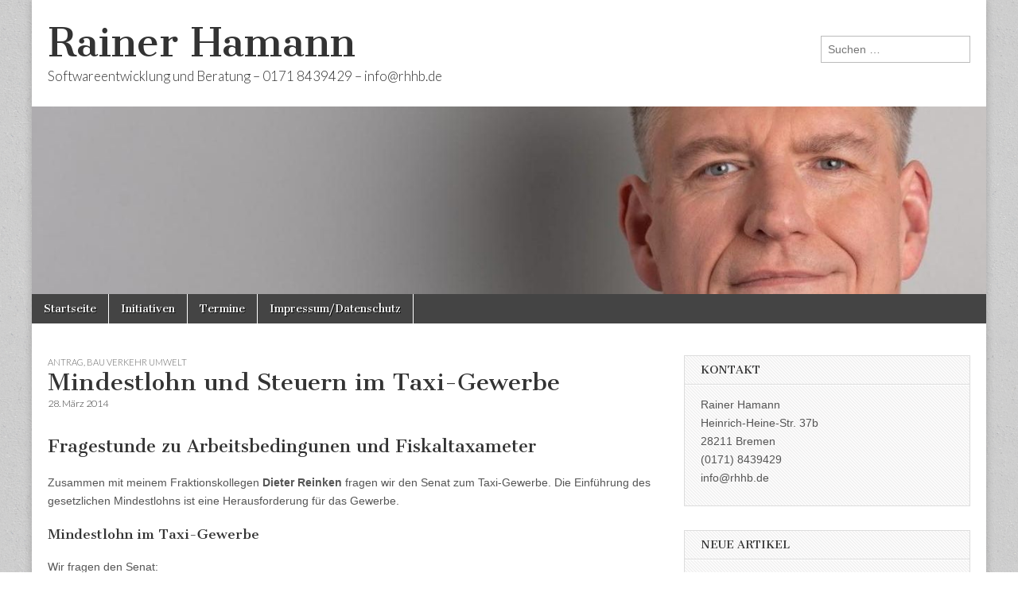

--- FILE ---
content_type: text/html; charset=UTF-8
request_url: https://www.rhhb.de/2014/03/mindestlohn-und-steuern-im-taxi-gewerbe/
body_size: 7904
content:
<!DOCTYPE html>
<html lang="de">
<head>
	<meta charset="UTF-8" />
	<meta name="viewport" content="width=device-width, initial-scale=1.0" />
	<link rel="profile" href="http://gmpg.org/xfn/11" />
	<link rel="pingback" href="https://www.rhhb.de/xmlrpc.php" />
	<title>Mindestlohn und Steuern im Taxi-Gewerbe &#8211; Rainer Hamann</title>
<meta name='robots' content='max-image-preview:large' />
<link rel='dns-prefetch' href='//fonts.googleapis.com' />
<link rel="alternate" type="application/rss+xml" title="Rainer Hamann &raquo; Feed" href="https://www.rhhb.de/feed/" />
<link rel="alternate" type="application/rss+xml" title="Rainer Hamann &raquo; Kommentar-Feed" href="https://www.rhhb.de/comments/feed/" />
<link rel="alternate" type="application/rss+xml" title="Rainer Hamann &raquo; Mindestlohn und Steuern im Taxi-Gewerbe-Kommentar-Feed" href="https://www.rhhb.de/2014/03/mindestlohn-und-steuern-im-taxi-gewerbe/feed/" />
<link rel="alternate" title="oEmbed (JSON)" type="application/json+oembed" href="https://www.rhhb.de/wp-json/oembed/1.0/embed?url=https%3A%2F%2Fwww.rhhb.de%2F2014%2F03%2Fmindestlohn-und-steuern-im-taxi-gewerbe%2F" />
<link rel="alternate" title="oEmbed (XML)" type="text/xml+oembed" href="https://www.rhhb.de/wp-json/oembed/1.0/embed?url=https%3A%2F%2Fwww.rhhb.de%2F2014%2F03%2Fmindestlohn-und-steuern-im-taxi-gewerbe%2F&#038;format=xml" />
<style id='wp-img-auto-sizes-contain-inline-css' type='text/css'>
img:is([sizes=auto i],[sizes^="auto," i]){contain-intrinsic-size:3000px 1500px}
/*# sourceURL=wp-img-auto-sizes-contain-inline-css */
</style>
<style id='wp-emoji-styles-inline-css' type='text/css'>

	img.wp-smiley, img.emoji {
		display: inline !important;
		border: none !important;
		box-shadow: none !important;
		height: 1em !important;
		width: 1em !important;
		margin: 0 0.07em !important;
		vertical-align: -0.1em !important;
		background: none !important;
		padding: 0 !important;
	}
/*# sourceURL=wp-emoji-styles-inline-css */
</style>
<link rel='stylesheet' id='google_fonts-css' href='//fonts.googleapis.com/css?family=Cantata+One|Lato:300,700' type='text/css' media='all' />
<link rel='stylesheet' id='theme_stylesheet-css' href='https://www.rhhb.de/wp-content/themes/magazine-basic/style.css?ver=6.9' type='text/css' media='all' />
<link rel='stylesheet' id='font_awesome-css' href='https://www.rhhb.de/wp-content/themes/magazine-basic/library/css/font-awesome.css?ver=4.7.0' type='text/css' media='all' />
<link rel='stylesheet' id='tablepress-default-css' href='https://www.rhhb.de/wp-content/plugins/tablepress/css/build/default.css?ver=3.2.6' type='text/css' media='all' />
<script type="text/javascript" src="https://www.rhhb.de/wp-includes/js/jquery/jquery.min.js?ver=3.7.1" id="jquery-core-js"></script>
<script type="text/javascript" src="https://www.rhhb.de/wp-includes/js/jquery/jquery-migrate.min.js?ver=3.4.1" id="jquery-migrate-js"></script>
<link rel="https://api.w.org/" href="https://www.rhhb.de/wp-json/" /><link rel="alternate" title="JSON" type="application/json" href="https://www.rhhb.de/wp-json/wp/v2/posts/1430" /><link rel="EditURI" type="application/rsd+xml" title="RSD" href="https://www.rhhb.de/xmlrpc.php?rsd" />
<meta name="generator" content="WordPress 6.9" />
<link rel="canonical" href="https://www.rhhb.de/2014/03/mindestlohn-und-steuern-im-taxi-gewerbe/" />
<link rel='shortlink' href='https://www.rhhb.de/?p=1430' />
<style>
#site-title a,#site-description{color:#333 !important}
#page{background-color:#ffffff}
.entry-meta a,.entry-content a,.widget a{color:#3D97C2}
</style>
	<style type="text/css" id="custom-background-css">
body.custom-background { background-image: url("https://www.rhhb.de/wp-content/themes/magazine-basic/library/images/solid.png"); background-position: left top; background-size: auto; background-repeat: repeat; background-attachment: scroll; }
</style>
	<link rel="icon" href="https://www.rhhb.de/wp-content/uploads/2013/01/cropped-hamann1102-1-32x32.jpg" sizes="32x32" />
<link rel="icon" href="https://www.rhhb.de/wp-content/uploads/2013/01/cropped-hamann1102-1-192x192.jpg" sizes="192x192" />
<link rel="apple-touch-icon" href="https://www.rhhb.de/wp-content/uploads/2013/01/cropped-hamann1102-1-180x180.jpg" />
<meta name="msapplication-TileImage" content="https://www.rhhb.de/wp-content/uploads/2013/01/cropped-hamann1102-1-270x270.jpg" />
</head>

<body class="wp-singular post-template-default single single-post postid-1430 single-format-standard custom-background wp-theme-magazine-basic">
	<div id="page" class="grid  ">
		<header id="header" class="row" role="banner">
			<div class="c12">
				<div id="mobile-menu">
					<a href="#" class="left-menu"><i class="fa fa-reorder"></i></a>
					<a href="#"><i class="fa fa-search"></i></a>
				</div>
				<div id="drop-down-search"><form role="search" method="get" class="search-form" action="https://www.rhhb.de/">
				<label>
					<span class="screen-reader-text">Suche nach:</span>
					<input type="search" class="search-field" placeholder="Suchen …" value="" name="s" />
				</label>
				<input type="submit" class="search-submit" value="Suchen" />
			</form></div>

								<div class="title-logo-wrapper fl">
										<div class="header-group">
												<div id="site-title"><a href="https://www.rhhb.de" title="Rainer Hamann" rel="home">Rainer Hamann</a></div>
						<div id="site-description">Softwareentwicklung und Beratung &ndash; 0171 8439429 &ndash; info@rhhb.de</div>					</div>
				</div>

									<div id="header-widgets" class="fl">
						<aside id="search-4" class="header-widget widget_search"><form role="search" method="get" class="search-form" action="https://www.rhhb.de/">
				<label>
					<span class="screen-reader-text">Suche nach:</span>
					<input type="search" class="search-field" placeholder="Suchen …" value="" name="s" />
				</label>
				<input type="submit" class="search-submit" value="Suchen" />
			</form></aside>					</div>
										<a href="https://www.rhhb.de" title="Rainer Hamann" rel="home"><img id="header-img" src="https://www.rhhb.de/wp-content/uploads/2019/02/cropped-hamann-rainer-355-1.jpg" width="1360" height="268" alt="" /></a>
					
				<div id="nav-wrapper">
					<div class="nav-content">
						<nav id="site-navigation" class="menus clearfix" role="navigation">
							<h3 class="screen-reader-text">Main menu</h3>
							<a class="screen-reader-text" href="#primary" title="Skip to content">Skip to content</a>
							<div id="main-menu" class="menu-sub-menu-container"><ul id="menu-sub-menu" class="menu"><li id="menu-item-2414" class="menu-item menu-item-type-custom menu-item-object-custom menu-item-home menu-item-2414"><a href="https://www.rhhb.de/">Startseite</a>
<li id="menu-item-2544" class="menu-item menu-item-type-taxonomy menu-item-object-category current-post-ancestor current-menu-parent current-post-parent menu-item-2544"><a href="https://www.rhhb.de/texte/buergerschaft/antrag/">Initiativen</a>
<li id="menu-item-2545" class="menu-item menu-item-type-taxonomy menu-item-object-category menu-item-2545"><a href="https://www.rhhb.de/texte/termine/">Termine</a>
<li id="menu-item-2477" class="menu-item menu-item-type-post_type menu-item-object-page menu-item-2477"><a href="https://www.rhhb.de/impressum/">Impressum/Datenschutz</a>
</ul></div>						</nav><!-- #site-navigation -->

											</div>
				</div>

			</div><!-- .c12 -->
		</header><!-- #header.row -->

		<div id="main" class="row">
	<div id="primary" class="c8" role="main">
			<article id="post-1430" class="post-1430 post type-post status-publish format-standard has-post-thumbnail hentry category-antrag category-bau tag-taxi">

	    <header>
                <div class="post-category"><a href="https://www.rhhb.de/texte/buergerschaft/antrag/" rel="category tag">Antrag</a>, <a href="https://www.rhhb.de/texte/buergerschaft/bau/" rel="category tag">Bau Verkehr Umwelt</a></div>
            <h1 class="entry-title">Mindestlohn und Steuern im Taxi-Gewerbe</h1>
    <div class="entry-meta">
        <time class="published" datetime="2014-03-28">28. März 2014</time>    </div>
</header>

	    <div class="entry-content">
		    <h2>Fragestunde zu Arbeitsbedingunen und Fiskaltaxameter</h2>
<p>Zusammen mit meinem Fraktionskollegen <strong>Dieter Reinken</strong> fragen wir den Senat zum Taxi-Gewerbe. Die Einführung des gesetzlichen Mindestlohns ist eine Herausforderung für das Gewerbe.</p>
<h3>Mindestlohn im Taxi-Gewerbe</h3>
<p>Wir fragen den Senat:</p>
<ol>
<li>Wie viele Taxi-Unternehmen gibt es im Land Bremen, wie viele von ihnen beschäftigen wie viele ArbeitnehmerInnen, wie viele hiervon sozialversicherungspflichtig, wie viele geringfügig mit daraus folgendem Anspruch auf ergänzende Leistungen gemäß SGB II?</li>
<li>Wie bewertet der Senat die Notwendigkeit einer Anhebung der in Bremen und Bremerhaven geltenden Taxitarife im Lichte dessen, dass einerseits nach Angaben des Statistischen Bundesamtes 87 % der in der Branche Beschäftigten 2010 Niedriglöhne erhielten, andererseits ab 2015 ein Mindestlohn von 8,50 €/Stunde für alle ArbeitnehmerInnen gelten soll?</li>
<li>Wie kann aus Sicht des Senats verhindert werden, dass der geplante Mindestlohn im Taxigewerbe ArbeitnehmerInnen in erheblichem Umfang durch formal nicht abhängig Beschäftigte ersetzt werden?</li>
</ol>
<p><span id="more-1430"></span></p>
<h3>Antwort des Senats</h3>
<h4>Zu Frage 1</h4>
<p>Es gibt 217 Taxiunternehmen in der Stadtgemeinde Bremen und 94 Taxiunternehmen in der Stadtgemeinde Bremerhaven, mithin insgesamt 311 Taxiunternehmen im Land Bremen (Stichtag: 28.02.2014). Eine gesetzliche Verpflichtung der Unternehmen beschäftigte Fahrer/innen zu melden besteht im Rahmen der fachlichen Zuständigkeit des Senators für Umwelt, Bau und Verkehr nicht; diesbezügliche Daten sind nicht vorhanden. Auch nach Auskunft der Agentur für Arbeit Bremen-Bremerhaven kann die Anzahl der geringfügig oder sozialversicherungspflichtig Beschäftigten, die in Taxiunternehmen in Bremen arbeiten, nicht ausgewiesen werden. Dies gilt auch hinsichtlich der Frage, inwieweit die Taxifahrerinnen und Taxifahrer  ergänzende Leistungen nach SGB II beziehen.</p>
<h4>Zu Frage 2</h4>
<p>Der Senator für Umwelt, Bau und Verkehr hat im November 2013 ein Gutachten in Auftrag gegeben, das die Auswirkungen eines Mindestlohns auf die Funktionsfähigkeit des Taxigewerbes in der Stadtgemeinde Bremen untersuchen soll; das Ergebnis wird im III. Quartal 2014 vorliegen. Erst danach werden dem Senat belastbare Daten vorliegen.</p>
<p>Eine Bewertung der Auswirkungen des bundesgesetzlichen Mindestlohnes auf das Taxigewerbe in Bremen und Bremerhaven ist gegenwärtig deshalb noch nicht möglich.</p>
<h4>Zu Frage 3</h4>
<p>Scheinselbständigkeit ist rechtswidrig und ein Mittel zur Umgehung arbeits- und sozialversicherungsrechtlicher Regelungen. Die vermeintlich Selbständigen sind und bleiben abhängig Beschäftigte und damit den für diesen Personenkreis geltenden Regelungen unterworfen. Ob sich die Scheinselbständigkeit infolge einer Mindestlohnregelung im Taxigewerbe verschärfen wird, ist noch nicht abzusehen. Dem wird durch Aufklärung der Beschäftigten über ihre Rechte, durch verstärkte Kontrollen und Ahndung der Rechtsverletzungen entgegengewirkt werden müssen. Bremen beteiligt sich auch an Bundesratsinitiativen zur genaueren Fassung des Werkvertragsrechts.</p>
<hr />
<h2>&#8222;Hamburger Modell&#8220; und Fiskaltaxameter</h2>
<p>Wir fragen den Senat:</p>
<ol>
<li>Welche Maßnahmen führt der Senat zur Bekämpfung von Schwarzarbeit und illegaler Beschäftigung im Taxigewerbe durch?</li>
<li>Wie bewertet der Senat das &#8222;<a href="http://www.taxi-heute.de/Das-bundesweite-Taxi-Magazin/5402/Artikel/Warum-das-Hamburger-Modell-bisher-nur-in-der-Hansestadt-funktioni">Hamburger Modell</a>&#8220; bei der Prüfung von Taxiunternehmen?</li>
<li>Hält der Senat den Einsatz von &#8222;<a href="http://taxi-magazin.de/taxi/topics/fiskaltaxameter-hamburgs-weg-in-die-schoene-neue-taxiwelt.php">Fiskaltaxametern</a>&#8220; im Taxigewerbe für sinnvoll?</li>
</ol>
<p>Rainer Hamann, Björn Tschöpe und Fraktion der SPD</p>
<h3>Antwort des Senats</h3>
<p>Frage der/des Abgeordneten Rainer Hamann, Björn Tschöpe und Fraktion der SPD</p>
<p>&#8222;Schwarzarbeit im Taxigewerbe: Missstände in Elfenbeinweiß?&#8220;</p>
<p>Für den Senat beantworte ich die Fragen wie folgt:</p>
<h4>Zu Frage 1</h4>
<p>Die Bekämpfung der Schwarzarbeit ist grundsätzlich Aufgabe der Zollverwaltung. Die Zollverwaltung wird dabei von einer Vielzahl anderer Behörden unterstützt (Finanzbehörden, Bundesagentur für Arbeit, Träger der Rentenversicherung, Träger der Unfallversicherung, Ausländerbehörden, Gewerbeaufsichtsämter, Polizeibehörden, Staatsanwaltschaft). In der Finanzverwaltung sowie beim Zoll sind besondere Stellen eingerichtet, die Ihre Erfahrungen und Erkenntnisse gegenseitig austauschen. Im Rahmen der Arbeit der Finanzverwaltung besteht die Möglichkeiten zur Aufdeckung von Schwarzarbeit insbesondere im Zusammenhang mit der Prüfung von Belegen, die im Besteuerungsverfahren eingereicht oder bei Außen- oder Steuerfahndungsprüfungen vorgelegt bzw. aufgefunden worden sind.</p>
<h4>Zu Frage 2</h4>
<p>Der Senat steht in Verbindung mit der Freien und Hansestadt Hamburg und wird die Erfahrungen mit dem sogenannten Hamburger Modell im Bereich der gewerblichen Personenbeförderung berücksichtigen.  </p>
<h4>Zu Frage 3</h4>
<p>Mit der EU Messgeräte Richtlinie werden zum 01. November 2016 die sog. Fis-kaltaxameter für den Taxenverkehr verpflichtend eingeführt. Mit dieser Maßnahme soll verhindert werden, dass im Taxen- und Mietwagengewerbe in erheblichem Maße Barumsätze der Versteuerung vorenthalten werden. Der Senat würde es begrüßen, wenn mittels des Einsatzes von Fiskaltaxametern das vorgenannte Ziel erreicht werden könnte.</p>
<p><a href="http://www.rhhb.de/wp-content/uploads/2014/03/2014-03-taxi-mindestlohn.jpg"><img fetchpriority="high" decoding="async" width="850" height="1024" src="http://www.rhhb.de/wp-content/uploads/2014/03/2014-03-taxi-mindestlohn-850x1024.jpg" alt="Taxi" class="aligncenter size-large wp-image-1431" srcset="https://www.rhhb.de/wp-content/uploads/2014/03/2014-03-taxi-mindestlohn-850x1024.jpg 850w, https://www.rhhb.de/wp-content/uploads/2014/03/2014-03-taxi-mindestlohn-249x300.jpg 249w, https://www.rhhb.de/wp-content/uploads/2014/03/2014-03-taxi-mindestlohn.jpg 911w" sizes="(max-width: 850px) 100vw, 850px" /></a></p>
	    </div><!-- .entry-content -->

	        <footer class="entry">
	    <p class="tags">Tags: <a href="https://www.rhhb.de/tag/taxi/" rel="tag">Taxi</a></p>	</footer><!-- .entry -->
	
	</article><!-- #post-1430 -->
			<div id="posts-pagination">
				<h3 class="screen-reader-text">Post navigation</h3>
				<div class="previous fl"><a href="https://www.rhhb.de/2014/03/datenschutz-grundgesetz/" rel="prev">&larr; Parlamentsticker März 2014 &#8211; Landtag</a></div>
				<div class="next fr"><a href="https://www.rhhb.de/2014/04/maritime-bastelei-waehrend-der-sitzung/" rel="next">Maritime Bastelei während der Sitzung &rarr;</a></div>
			</div><!-- #posts-pagination -->

			
<div id="comments" class="comments-area">

	
			<h2 id="comments-title">
			1 comment for &ldquo;<span>Mindestlohn und Steuern im Taxi-Gewerbe</span>&rdquo;		</h2>

		<ol class="commentlist">
			</li><!-- #comment-## -->
		</ol><!-- .commentlist -->

		
				<p class="nocomments">Comments are closed.</p>
		
	
	
</div><!-- #comments .comments-area -->
			</div><!-- #primary -->

	<div id="secondary" class="c4 end" role="complementary">
		<aside id="custom_html-2" class="widget_text widget widget_custom_html"><h3 class="widget-title">Kontakt</h3><div class="textwidget custom-html-widget">Rainer Hamann<br />
Heinrich-Heine-Str. 37b<br />
28211 Bremen<br />(0171) 8439429<br />
info@rhhb.de<br />&nbsp;</div></aside>
		<aside id="recent-posts-8" class="widget widget_recent_entries">
		<h3 class="widget-title">Neue Artikel</h3>
		<ul>
											<li>
					<a href="https://www.rhhb.de/2022/09/nach-der-politik-ist-vor-der-arbeit/">Nach der Politik ist vor der Arbeit</a>
											<span class="post-date">10. September 2022</span>
									</li>
											<li>
					<a href="https://www.rhhb.de/2019/08/danke-2019/">Danke!</a>
											<span class="post-date">15. August 2019</span>
									</li>
											<li>
					<a href="https://www.rhhb.de/2019/05/2508/">&#8222;Mit bestimmen &#8211; sonst bestimmen Andere&#8220;</a>
											<span class="post-date">25. Mai 2019</span>
									</li>
											<li>
					<a href="https://www.rhhb.de/2019/04/gete-3/">Roter Bus &#8211; Geteviertel</a>
											<span class="post-date">4. April 2019</span>
									</li>
											<li>
					<a href="https://www.rhhb.de/2019/03/hamann-rainer-delmemarkt/">Roter Bus &#8211; Delmemarkt Bremen Neustadt</a>
											<span class="post-date">15. März 2019</span>
									</li>
					</ul>

		</aside><aside id="nav_menu-2" class="widget widget_nav_menu"><h3 class="widget-title">Themen</h3><div class="menu-sidenav2-container"><ul id="menu-sidenav2" class="menu"><li id="menu-item-2395" class="menu-item menu-item-type-post_type menu-item-object-post menu-item-2395"><a href="https://www.rhhb.de/2018/08/fsj-digital-bremen/">FSJ digital auch in Bremen ermöglichen</a></li>
<li id="menu-item-2396" class="menu-item menu-item-type-post_type menu-item-object-post menu-item-2396"><a href="https://www.rhhb.de/2018/07/makerspace-ort-fuer-kreativitaet-und-wissenstransfer-im-land-bremen/">&#8222;Makerspace: Ort für Kreativität und Wissenstransfer im Land Bremen&#8220;</a></li>
<li id="menu-item-2397" class="menu-item menu-item-type-post_type menu-item-object-post menu-item-2397"><a href="https://www.rhhb.de/2018/07/wie-ist-der-umsetzungsstand-von-bea-in-bremen/">Wie ist der Umsetzungsstand von beA in Bremen?</a></li>
<li id="menu-item-2398" class="menu-item menu-item-type-post_type menu-item-object-post menu-item-2398"><a href="https://www.rhhb.de/2018/05/baden-gegangen/">Bürgerschaft April 2018 – Baden gegangen</a></li>
<li id="menu-item-2399" class="menu-item menu-item-type-post_type menu-item-object-post menu-item-2399"><a href="https://www.rhhb.de/2018/03/evg-bremen/">Auszubildende EVG Bremen/Niedersachsen</a></li>
<li id="menu-item-2400" class="menu-item menu-item-type-post_type menu-item-object-post menu-item-2400"><a href="https://www.rhhb.de/2018/03/digitalisierung-aeltere-menschen/">Digitalisierung und Demographischer Wandel</a></li>
<li id="menu-item-2401" class="menu-item menu-item-type-post_type menu-item-object-post menu-item-2401"><a href="https://www.rhhb.de/2018/03/haftunge-facebook/">Haftungsfalle Facebook-Fanseiten! Auswirkungen auf KMU in Bremen</a></li>
<li id="menu-item-2402" class="menu-item menu-item-type-post_type menu-item-object-post menu-item-2402"><a href="https://www.rhhb.de/2018/03/eckpunkte-oeffentlich-rechtlicher-rundfunk/">Eckpunkte des öffentlich-rechtlichen Rundfunks</a></li>
</ul></div></aside>	</div><!-- #secondary.widget-area -->

		</div> <!-- #main.row -->
</div> <!-- #page.grid -->

<footer id="footer" role="contentinfo">

	<div id="footer-content" class="grid ">
		<div class="row">

			<p class="copyright c12">
				<span class="fl">Copyright &copy; 2026 <a href="https://www.rhhb.de">Rainer Hamann</a>. All Rights Reserved.</span>
				<span class="fr">The Magazine Basic Theme by <a href="https://themes.bavotasan.com/">bavotasan.com</a>.</span>
			</p><!-- .c12 -->

		</div><!-- .row -->
	</div><!-- #footer-content.grid -->

</footer><!-- #footer -->

<script type="speculationrules">
{"prefetch":[{"source":"document","where":{"and":[{"href_matches":"/*"},{"not":{"href_matches":["/wp-*.php","/wp-admin/*","/wp-content/uploads/*","/wp-content/*","/wp-content/plugins/*","/wp-content/themes/magazine-basic/*","/*\\?(.+)"]}},{"not":{"selector_matches":"a[rel~=\"nofollow\"]"}},{"not":{"selector_matches":".no-prefetch, .no-prefetch a"}}]},"eagerness":"conservative"}]}
</script>
<script type="text/javascript" src="https://www.rhhb.de/wp-content/themes/magazine-basic/library/js/theme.js?ver=6.9" id="theme_js-js"></script>
<script id="wp-emoji-settings" type="application/json">
{"baseUrl":"https://s.w.org/images/core/emoji/17.0.2/72x72/","ext":".png","svgUrl":"https://s.w.org/images/core/emoji/17.0.2/svg/","svgExt":".svg","source":{"concatemoji":"https://www.rhhb.de/wp-includes/js/wp-emoji-release.min.js?ver=6.9"}}
</script>
<script type="module">
/* <![CDATA[ */
/*! This file is auto-generated */
const a=JSON.parse(document.getElementById("wp-emoji-settings").textContent),o=(window._wpemojiSettings=a,"wpEmojiSettingsSupports"),s=["flag","emoji"];function i(e){try{var t={supportTests:e,timestamp:(new Date).valueOf()};sessionStorage.setItem(o,JSON.stringify(t))}catch(e){}}function c(e,t,n){e.clearRect(0,0,e.canvas.width,e.canvas.height),e.fillText(t,0,0);t=new Uint32Array(e.getImageData(0,0,e.canvas.width,e.canvas.height).data);e.clearRect(0,0,e.canvas.width,e.canvas.height),e.fillText(n,0,0);const a=new Uint32Array(e.getImageData(0,0,e.canvas.width,e.canvas.height).data);return t.every((e,t)=>e===a[t])}function p(e,t){e.clearRect(0,0,e.canvas.width,e.canvas.height),e.fillText(t,0,0);var n=e.getImageData(16,16,1,1);for(let e=0;e<n.data.length;e++)if(0!==n.data[e])return!1;return!0}function u(e,t,n,a){switch(t){case"flag":return n(e,"\ud83c\udff3\ufe0f\u200d\u26a7\ufe0f","\ud83c\udff3\ufe0f\u200b\u26a7\ufe0f")?!1:!n(e,"\ud83c\udde8\ud83c\uddf6","\ud83c\udde8\u200b\ud83c\uddf6")&&!n(e,"\ud83c\udff4\udb40\udc67\udb40\udc62\udb40\udc65\udb40\udc6e\udb40\udc67\udb40\udc7f","\ud83c\udff4\u200b\udb40\udc67\u200b\udb40\udc62\u200b\udb40\udc65\u200b\udb40\udc6e\u200b\udb40\udc67\u200b\udb40\udc7f");case"emoji":return!a(e,"\ud83e\u1fac8")}return!1}function f(e,t,n,a){let r;const o=(r="undefined"!=typeof WorkerGlobalScope&&self instanceof WorkerGlobalScope?new OffscreenCanvas(300,150):document.createElement("canvas")).getContext("2d",{willReadFrequently:!0}),s=(o.textBaseline="top",o.font="600 32px Arial",{});return e.forEach(e=>{s[e]=t(o,e,n,a)}),s}function r(e){var t=document.createElement("script");t.src=e,t.defer=!0,document.head.appendChild(t)}a.supports={everything:!0,everythingExceptFlag:!0},new Promise(t=>{let n=function(){try{var e=JSON.parse(sessionStorage.getItem(o));if("object"==typeof e&&"number"==typeof e.timestamp&&(new Date).valueOf()<e.timestamp+604800&&"object"==typeof e.supportTests)return e.supportTests}catch(e){}return null}();if(!n){if("undefined"!=typeof Worker&&"undefined"!=typeof OffscreenCanvas&&"undefined"!=typeof URL&&URL.createObjectURL&&"undefined"!=typeof Blob)try{var e="postMessage("+f.toString()+"("+[JSON.stringify(s),u.toString(),c.toString(),p.toString()].join(",")+"));",a=new Blob([e],{type:"text/javascript"});const r=new Worker(URL.createObjectURL(a),{name:"wpTestEmojiSupports"});return void(r.onmessage=e=>{i(n=e.data),r.terminate(),t(n)})}catch(e){}i(n=f(s,u,c,p))}t(n)}).then(e=>{for(const n in e)a.supports[n]=e[n],a.supports.everything=a.supports.everything&&a.supports[n],"flag"!==n&&(a.supports.everythingExceptFlag=a.supports.everythingExceptFlag&&a.supports[n]);var t;a.supports.everythingExceptFlag=a.supports.everythingExceptFlag&&!a.supports.flag,a.supports.everything||((t=a.source||{}).concatemoji?r(t.concatemoji):t.wpemoji&&t.twemoji&&(r(t.twemoji),r(t.wpemoji)))});
//# sourceURL=https://www.rhhb.de/wp-includes/js/wp-emoji-loader.min.js
/* ]]> */
</script>
</body>
</html>